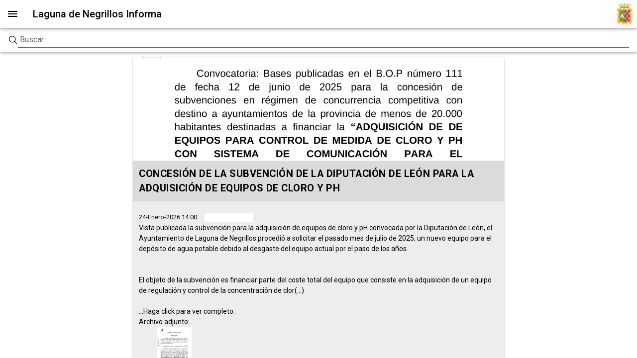

--- FILE ---
content_type: text/html; charset=UTF-8
request_url: https://www.bandomovil.com/lagunadenegrillos
body_size: 71996
content:
<!DOCTYPE html> 
<html>
  <head>
    <meta charset="utf-8">
    <meta name="viewport" content="width=device-width, initial-scale=1, maximum-scale=1, minimum-scale=1, user-scalable=no">
    <meta name="apple-mobile-web-app-capable" content="yes">
    <meta name="theme-color" content="#2196f3">
    <meta name="title" content="Laguna de Negrillos Informa - Servicio de comunicación vía web proporcionado por Bandomovil">
    <meta name="description" content="El Servicio Laguna de Negrillos Informa te mantendrá informado de todas las noticias, eventos y comunicados de interés."/>

    <meta property="og:site_name" content="Bandomovil Laguna de Negrillos Informa">
    <meta property="og:title" content="Laguna de Negrillos Informa - Servicio de comunicación vía web proporcionado por Bandomovil" />
    <meta property="og:image" itemprop="image" content="http://www.bandomovil.com/images/logo2.png">
    <meta property="og:type" content="website" />
    <title>Laguna de Negrillos Informa - Servicio de comunicación vía web proporcionado por Bandomovil</title>
    <link rel="stylesheet" href="/assets/css/framework7.material.min.css">
    <link rel="stylesheet" href="/assets/css/framework7.material.colors.min.css">
    <link rel="stylesheet" href="/assets/css/ionicons.min.css">
    <link rel="stylesheet" href="/assets/css/style2.css">
    
    <link rel="shortcut icon" href="../images/favicon.ico" type="images/x-icon">
    
    
  </head>
  <body>

  <style>
	  .comunicadobody > ul > li {
      color: #dbdbdb;
		width: 90%;
      
	}
  ::placeholder {
  color: #000000 !important;
  opacity: 1; /* Firefox */
}

.adjuntos{
        list-style: none;
        gap: 4px;
      }

  /* .page-content {
    padding-top:0px !important;
    margin-top: 104px;
  } */
		.view, .views {
			z-index:auto;
		}

    .numerador {
    text-decoration: none;
	cursor: pointer;
    color: #000000; 
    font-size: 9px;
    background-color: #ededed;
    border-radius: 5px;
    box-shadow: 0 0 3px rgba(0, 0, 0, 0.50);
    overflow: hidden;
    }
    .espacio {
        height: 20px;
    }

    .badge{
      background-color: #ffffff !important;
    }
	

    a.external {
      color: #000000;
      margin-bottom: 4px;
      background-color: #ededed;
    }

    .searchbar input[type=search]{
      background-image: none;
      border-bottom: 1px solid #000000;
    }
    
    .searchbar .searchbar-clear{
      right: -30px;
      background-image: none;
    }

    .panel-cover{
      background-color: #ededed;
    }
    .panel-profile{
      background-color: #ffffff;
      color: #dbdbdb ;
    }

    .panel-profile-name{
      color: #000000 !important;
    }
    .panel-profile-description{
      color: #000000 !important;
    }
    .panel-menu{
      color: #000000 !important;
    }

    .badge{
      background-color: #ffffff;
    }

    .post-category{
      background-color: #dbdbdb;
    }

    #myImg {
  border-radius: 5px;
  cursor: pointer;
  transition: 0.3s;
}

#myImg:hover {opacity: 0.7;}

/* The Modal (background) */
.modal {
  display: none; /* Hidden by default */
  position: fixed; /* Stay in place */
  z-index: 1; /* Sit on top */
  top: 0;
  width: 100%; /* Full width */
  height: 100%; /* Full height */
  overflow: auto; /* Enable scroll if needed */
  background-color: rgb(0,0,0); /* Fallback color */
  background-color: rgba(0,0,0,0.9); /* Black w/ opacity */
  opacity: 1;
  margin-left: -100px;
  left: 100px;
}

/* Modal Content (image) */
.modal-content {
  margin: auto;
  max-width: 80%;
  max-height: 80%;
  display: flex;
  align-items: center;
  justify-content: center;
}

/* Caption of Modal Image */
#caption {
  margin: auto;
  display: block;
  width: 80%;
  max-width: 700px;
  text-align: center;
  color: #ccc;
  padding: 10px 0;
  height: 150px;
}

/* Add Animation */
.modal-content, #caption {  
  -webkit-animation-name: zoom;
  -webkit-animation-duration: 0.6s;
  animation-name: zoom;
  animation-duration: 0.6s;
}

@-webkit-keyframes zoom {
  from {-webkit-transform:scale(0)} 
  to {-webkit-transform:scale(1)}
}

@keyframes zoom {
  from {transform:scale(0)} 
  to {transform:scale(1)}
}

/* The Close Button */

.close:hover,
.close:focus {
  color: #bbb;
  text-decoration: none;
  cursor: pointer;
}
.modalInterno{
  width: 100%;
  height: 100%;
  display: flex;
  align-items: center;
  justify-content: center;
}

/* 100% Image Width on Smaller Screens */
 @media only screen and (max-width: 700px){
  .modal {
    margin-left: -100px;
    left: 100px;
  }
  
} 
  </style>

    <!-- Status bar overlay for full screen mode (PhoneGap/Cordova) -->
    <div class="statusbar-overlay"></div>
    <div class="panel-overlay"></div>
    <div class="panel panel-left panel-cover">
      <div class="panel-content">
        <div class="panel-profile">
          <div class="panel-profile-avatar"><img alt="" src="https://www.bandomovil.com/img_web/logo/lagunadenegrillos.png" style="max-height: 50px;"></div>
          <div class="panel-profile-author">
            <div class="panel-profile-name">Servicio</div>
            <div class="panel-profile-description"><b>Laguna de Negrillos Informa</b></div>
          </div>
        </div>
        <div style="margin-left:17px; margin-right:17px;" class="list-block accordion-list panel-menu">
            <span><b><center>DESCARGA LA APP</center></b></span>
            <ul>
                <li >
                <center><a target="a_blank" href="https://play.google.com/store/apps/details?id=es.bandomovil.lagunadenegrillos.informa" class="external"><img style="vertical-align: middle; margin-right:10px" class="img-rounded image-responsive" height="50" src="https://www.bandomovil.com/images/logo_googleplay.png"></a></center>
                </li>
                
                <li style="margin-top:10px;">
                <center><a target="a_blank" href="https://itunes.apple.com/es/app/bandomovil/id1049832681?mt=8" class="external"><img style="vertical-align: middle; margin-right:10px" class="img-rounded image-responsive" height="60" src="https://www.bandomovil.com/images/logo_appstore.png"></a></center>
                </li>
            </ul>
            <br>
            <hr>

               
           <span><b><center>Vías de comunicación alternativas:</center></b></span>
               
            <ul>
                
              <li style="vertical-align: middle; margin-top:10px;"><a target="a_blank" href="https://www.bandoemail.com" class="external"><img style="vertical-align: middle; margin-right:10px" width="30" height="30" src="https://www.bandomovil.com/images/logo_email.png">Correo Electrónico</a></li>
               
                                                                                    
              
        </ul>
          
        </div>
        <div class="panel-line">
                       
        </div>
        <div class="panel-social-networks">


        </div>
      </div>
    </div>
    <div class="views">
      <div class="view view-main">
        <div class="pages navbar-fixed" style="padding-top: 104px;" >
          <div class="page">
            <form class="searchbar searchbar-init" data-search-list=".post-list" data-search-in=".post-details" style="background-color: #ffffff; color:#000000 ;">
                <div class="searchbar-input" style="display:flex; align-items: center;" >
                
                <svg xmlns="http://www.w3.org/2000/svg" fill="none" viewBox="0 0 24 24" stroke-width="1.5" stroke="currentColor" height="20px">
                <path stroke-linecap="round" stroke-linejoin="round" d="m21 21-5.197-5.197m0 0A7.5 7.5 0 1 0 5.196 5.196a7.5 7.5 0 0 0 10.607 10.607Z" />
                </svg>

                    <input type="search" placeholder="Buscar" style="color: #000000;padding: 0 4px !important;">
                    
                    <a href="#" class="searchbar-clear" style="color: #000000;display:flex; align-items: center;">

                    <svg xmlns="http://www.w3.org/2000/svg" fill="none" viewBox="0 0 24 24" stroke-width="1.5" stroke="currentColor" height="20px">
                    <path stroke-linecap="round" stroke-linejoin="round" d="M6 18 18 6M6 6l12 12" />
                    </svg>

                    </a>
                    
                    

                </div>
                <a href="#" class="searchbar-cancel">Cancel</a>
            </form>
            <div class="searchbar-overlay"></div>

            <!-- Navbar -->
            <div class="navbar" style="background-color: #ffffff; color: #000000;">
              <div class="navbar-inner">
                <div class="left">
                  <a href="#" class="link open-panel"><i class="icon ion-android-menu" style="color: #000000;" ></i></a>
                </div>
                <div class="center">Laguna de Negrillos Informa</div>
                <div class="right">
                  <img class="img-rounded image-responsive" src="https://www.bandomovil.com/img_web/logo/lagunadenegrillos.png" style="max-height: 50px;">
                </div>
              </div>
            </div>
            <!-- Scrollable page content -->
            <div class="page-content grey-background" style="background-color: #ffffff;">

              <ul class="post-list header-all cards">


                                    
                        <li >
                     
                      <a href="/lagunadenegrillos/1490186/0" class="external" >
                              <div class="post">
                                <div class="post-image">
                                <img src="https://www.bandomovil.com/userFiles/sa/saeAmIMG_1339.jpg">                                </div>
                                <div class="post-details" style="background-color: #dbdbdb;margin: 0; padding: 0;">
                                  <div class="post-category" style="padding: 0; margin: 0;"> <h3 style="color: #000000 ;margin:12px;">Concesión de la subvención de la Diputación de León para la adquisición de equipos de Cloro y pH</h3></div>
                                  <div style="background-color: #ededed;">
                                    <div class="espacio"></div>
                                       <div class="post-publication"> <p style="color: #000000;margin: 0 12px; font-size: small;">24-Enero-2026 14:00</p></div>
                                       <span class="badge" style="bac" >MEDIO AMBIENTE</span>
                                       <div class="comunicadobody"> <div style="margin: 0 12px;color: #000000; ">Vista publicada la subvención para la adquisición de equipos de cloro y pH convocada por la Diputación de León, el Ayuntamiento de Laguna de Negrillos procedió a solicitar el pasado mes de julio de 2025, un nuevo equipo para el depósito de agua potable debido al desgaste del equipo actual por el paso de los años.&nbsp;<br><br><br>El objeto de la subvención es financiar parte del coste total del equipo que consiste en la adquisición de un equipo de regulación y control de la concentración de clor(...)<br><br>...Haga click para ver completo.<br>Archivo adjunto:<br><ul class='adjuntos'><li style='width:90%; margin-bottom: 12px;'><a href='#' target='_blank'><img onclick='openModal(this)' src='https://www.bandomovil.com/userFiles/sa/saeAmIMG_1339.jpg' style='max-width:250px; max-height:100px;' align = 'absmiddle' class='adjuntoImg'></a></li></ul><br></div></div>
                                     </div>
                                </div>
                              </div>
                            </a>
                          </li>						
                    
                                        
                        <li >
                     
                      <a href="/lagunadenegrillos/1489452/0" class="external" >
                              <div class="post">
                                <div class="post-image">
                                <img src="https://www.bandomovil.com/userFiles/6x/6xDV6IMG_1296.jpg">                                </div>
                                <div class="post-details" style="background-color: #dbdbdb;margin: 0; padding: 0;">
                                  <div class="post-category" style="padding: 0; margin: 0;"> <h3 style="color: #000000 ;margin:12px;">Anuncio de la Comunidad de Regantes del Páramo Bajo de León y Zamora</h3></div>
                                  <div style="background-color: #ededed;">
                                    <div class="espacio"></div>
                                       <div class="post-publication"> <p style="color: #000000;margin: 0 12px; font-size: small;">23-Enero-2026 14:00</p></div>
                                       <span class="badge" style="bac" >MEDIO AMBIENTE</span>
                                       <div class="comunicadobody"> <div style="margin: 0 12px;color: #000000; ">Desde el día 19 de enero al 2 de febrero se expone al público el Padrón general de titularidades, tierras y votos en las oficinas de la C/ Las Eras, s/n, en Zotes del Páramo (León) de 09:00 a 14:00 horas.<br><br><br>Posteriormente se abre el Periodo Voluntario de Cobranza para el ejercicio 2026 desde el día 9 de febrero hasta el 9 de abril y que, en el caso del Municipio de Laguna de Negrillos debe hacerse en la oficina de Unicaja de la localidad.<br><br>Archivo adjunto:<br><ul class='adjuntos'><li style='width:90%; margin-bottom: 12px;'><a href='#' target='_blank'><img onclick='openModal(this)' src='https://www.bandomovil.com/userFiles/6x/6xDV6IMG_1296.jpg' style='max-width:250px; max-height:100px;' align = 'absmiddle' class='adjuntoImg'></a></li></ul><br></div></div>
                                     </div>
                                </div>
                              </div>
                            </a>
                          </li>						
                    
                                        
                        <li >
                     
                      <a href="/lagunadenegrillos/1489444/0" class="external" >
                              <div class="post">
                                <div class="post-image">
                                <img src="https://www.bandomovil.com/userFiles/DV/DV7hVIMG_1317.jpg">                                </div>
                                <div class="post-details" style="background-color: #dbdbdb;margin: 0; padding: 0;">
                                  <div class="post-category" style="padding: 0; margin: 0;"> <h3 style="color: #000000 ;margin:12px;">Censo Electoral</h3></div>
                                  <div style="background-color: #ededed;">
                                    <div class="espacio"></div>
                                       <div class="post-publication"> <p style="color: #000000;margin: 0 12px; font-size: small;">22-Enero-2026 20:00</p></div>
                                       <span class="badge" style="bac" >INFORMACIÓN GENERAL</span>
                                       <div class="comunicadobody"> <div style="margin: 0 12px;color: #000000; ">Anuncio sobre la Consulta del Censo Electoral para las Elecciones Autonómicas del próximo 15 de marzo de 2026.<br>Archivo adjunto:<br><ul class='adjuntos'><li style='width:90%; margin-bottom: 12px;'><a href='#' target='_blank'><img onclick='openModal(this)' src='https://www.bandomovil.com/userFiles/DV/DV7hVIMG_1317.jpg' style='max-width:250px; max-height:100px;' align = 'absmiddle' class='adjuntoImg'></a></li></ul><br></div></div>
                                     </div>
                                </div>
                              </div>
                            </a>
                          </li>						
                    
                                        
                        <li >
                     
                      <a href="/lagunadenegrillos/1489529/0" class="external" >
                              <div class="post">
                                <div class="post-image">
                                <img src="https://www.bandomovil.com/userFiles/2y/2yfEoIMG_1324.jpg">                                </div>
                                <div class="post-details" style="background-color: #dbdbdb;margin: 0; padding: 0;">
                                  <div class="post-category" style="padding: 0; margin: 0;"> <h3 style="color: #000000 ;margin:12px;">❄️ ALERTA POR NEVADAS EN CASTILLA Y LEÓN </h3></div>
                                  <div style="background-color: #ededed;">
                                    <div class="espacio"></div>
                                       <div class="post-publication"> <p style="color: #000000;margin: 0 12px; font-size: small;">22-Enero-2026 19:30</p></div>
                                       <span class="badge" style="bac" >MEDIO AMBIENTE</span>
                                       <div class="comunicadobody"> <div style="margin: 0 12px;color: #000000; ">❄️ ALERTA POR NEVADAS EN CASTILLA Y LEÓN ❄️<br><br>📅 Desde viernes 23 de enero y todo el fin de semana<br>🚨 Protección Civil declara ALERTA por riesgo de nevadas en todas las provincias.<br><br>🔹 Nieve desde 600–700 m, incluso en zonas de meseta<br>🔹 Acumulaciones de más de 20 cm en Sanabria y oeste de la Cordillera Cantábrica y Central<br>🔹 Viento fuerte del oeste (rachas &gt;70 km/h)<br>🔹 Descenso de temperaturas, heladas y ventiscas<br><br>⚠️ Se recomienda extremar precauciones y seguir las m(...)<br><br>...Haga click para ver completo.<br>Archivo adjunto:<br><ul class='adjuntos'><li style='width:90%; margin-bottom: 12px;'><a href='#' target='_blank'><img onclick='openModal(this)' src='https://www.bandomovil.com/userFiles/2y/2yfEoIMG_1324.jpg' style='max-width:250px; max-height:100px;' align = 'absmiddle' class='adjuntoImg'></a></li></ul><br></div></div>
                                     </div>
                                </div>
                              </div>
                            </a>
                          </li>						
                    
                                        
                        <li >
                     
                      <a href="/lagunadenegrillos/1482040/0" class="external" >
                              <div class="post">
                                <div class="post-image">
                                <img src="https://www.bandomovil.com/userFiles/UK/UKpAFBibliobs.png">                                </div>
                                <div class="post-details" style="background-color: #dbdbdb;margin: 0; padding: 0;">
                                  <div class="post-category" style="padding: 0; margin: 0;"> <h3 style="color: #000000 ;margin:12px;">Visita del bibliobús</h3></div>
                                  <div style="background-color: #ededed;">
                                    <div class="espacio"></div>
                                       <div class="post-publication"> <p style="color: #000000;margin: 0 12px; font-size: small;">19-Enero-2026 12:00</p></div>
                                       <span class="badge" style="bac" >CULTURA</span>
                                       <div class="comunicadobody"> <div style="margin: 0 12px;color: #000000; ">Mañana Martes nos visita el bibliobús. 📖📚<br>Archivo adjunto:<br><ul class='adjuntos'><li style='width:90%; margin-bottom: 12px;'><a href='#' target='_blank'><img onclick='openModal(this)' src='https://www.bandomovil.com/userFiles/UK/UKpAFBibliobs.png' style='max-width:250px; max-height:100px;' align = 'absmiddle' class='adjuntoImg'></a></li></ul><br></div></div>
                                     </div>
                                </div>
                              </div>
                            </a>
                          </li>						
                    
                                        
                        <li >
                     
                      <a href="/lagunadenegrillos/1481999/0" class="external" >
                              <div class="post">
                                <div class="post-image">
                                <img src="https://www.bandomovil.com/userFiles/8x/8xsr1AVISO.png">                                </div>
                                <div class="post-details" style="background-color: #dbdbdb;margin: 0; padding: 0;">
                                  <div class="post-category" style="padding: 0; margin: 0;"> <h3 style="color: #000000 ;margin:12px;">Aviso cacería</h3></div>
                                  <div style="background-color: #ededed;">
                                    <div class="espacio"></div>
                                       <div class="post-publication"> <p style="color: #000000;margin: 0 12px; font-size: small;">15-Enero-2026 20:00</p></div>
                                       <span class="badge" style="bac" >MEDIO AMBIENTE</span>
                                       <div class="comunicadobody"> <div style="margin: 0 12px;color: #000000; ">El Servicio Territorial de Medio Ambiente de León nos informa de la siguiente cacería colectiva de tipo Gancho que tendrá lugar en el coto de caza LE-10082 el día 17/01/2026 - mancha 5 o 4.<br><br>En los datos de la solicitud/declaración con el número de petición: 213126 consta como interesado y representante el C.D. DE CAZA LAGUNA DE NEGRILLOS.<br><span>Se ruega a los vecinos evitar en lo posible aproximarse a la zona de caza durante el desarrollo de la actividad, no franqueando en ningún momen(...)<br><br>...Haga click para ver completo.<br>Archivo adjunto:<br><ul class='adjuntos'><li style='width:90%; margin-bottom: 12px;'><a href='#' target='_blank'><img onclick='openModal(this)' src='https://www.bandomovil.com/userFiles/8x/8xsr1AVISO.png' style='max-width:250px; max-height:100px;' align = 'absmiddle' class='adjuntoImg'></a></li></ul><br></div></div>
                                     </div>
                                </div>
                              </div>
                            </a>
                          </li>						
                    
                                        
                        <li >
                     
                      <a href="/lagunadenegrillos/1485828/0" class="external" >
                              <div class="post">
                                <div class="post-image">
                                <img src="https://www.bandomovil.com/userFiles/IT/ITMZ6IMG_1163.jpg">                                </div>
                                <div class="post-details" style="background-color: #dbdbdb;margin: 0; padding: 0;">
                                  <div class="post-category" style="padding: 0; margin: 0;"> <h3 style="color: #000000 ;margin:12px;">Convocatoria de Pleno Extraordinario</h3></div>
                                  <div style="background-color: #ededed;">
                                    <div class="espacio"></div>
                                       <div class="post-publication"> <p style="color: #000000;margin: 0 12px; font-size: small;">15-Enero-2026 14:00</p></div>
                                       <span class="badge" style="bac" >PLENOS</span>
                                       <div class="comunicadobody"> <div style="margin: 0 12px;color: #000000; ">📑Convocatoria de Pleno Extraordinario |<br>Archivos adjuntos:<br><ul class='adjuntos'><li style='width:90%; margin-bottom: 12px;'><a href='#' target='_blank'><img onclick='openModal(this)' src='https://www.bandomovil.com/userFiles/IT/ITMZ6IMG_1163.jpg' style='max-width:250px; max-height:100px;' align = 'absmiddle' class='adjuntoImg'></a></li><li style='width:90%; margin-bottom: 12px;'><a href='#' target='_blank'><img onclick='openModal(this)' src='https://www.bandomovil.com/userFiles/HV/HV1WHIMG_1164.jpg' style='max-width:250px; max-height:100px;' align = 'absmiddle' class='adjuntoImg'></a></li></ul><br></div></div>
                                     </div>
                                </div>
                              </div>
                            </a>
                          </li>						
                    
                                        
                        <li >
                     
                      <a href="/lagunadenegrillos/1484601/0" class="external" >
                              <div class="post">
                                <div class="post-image">
                                <img src="https://www.bandomovil.com/userFiles/UY/UYCiv22d432c9-0bb0-4f80-862e-4d30919c3975.jpg">                                </div>
                                <div class="post-details" style="background-color: #dbdbdb;margin: 0; padding: 0;">
                                  <div class="post-category" style="padding: 0; margin: 0;"> <h3 style="color: #000000 ;margin:12px;">San Antonio Abad</h3></div>
                                  <div style="background-color: #ededed;">
                                    <div class="espacio"></div>
                                       <div class="post-publication"> <p style="color: #000000;margin: 0 12px; font-size: small;">14-Enero-2026 14:00</p></div>
                                       <span class="badge" style="bac" >FIESTAS</span>
                                       <div class="comunicadobody"> <div style="margin: 0 12px;color: #000000; ">Programación Festividad de San Antonio Abad para este fin de semana en Laguna de Negrillos.<br>Archivo adjunto:<br><ul class='adjuntos'><li style='width:90%; margin-bottom: 12px;'><a href='#' target='_blank'><img onclick='openModal(this)' src='https://www.bandomovil.com/userFiles/UY/UYCiv22d432c9-0bb0-4f80-862e-4d30919c3975.jpg' style='max-width:250px; max-height:100px;' align = 'absmiddle' class='adjuntoImg'></a></li></ul><br></div></div>
                                     </div>
                                </div>
                              </div>
                            </a>
                          </li>						
                    
                                        
                        <li >
                     
                      <a href="/lagunadenegrillos/1484710/0" class="external" >
                              <div class="post">
                                <div class="post-image">
                                <img src="https://www.bandomovil.com/userFiles/rB/rBmric4d42dbf-2de6-433f-ba35-ef5e43b10759.jpg">                                </div>
                                <div class="post-details" style="background-color: #dbdbdb;margin: 0; padding: 0;">
                                  <div class="post-category" style="padding: 0; margin: 0;"> <h3 style="color: #000000 ;margin:12px;">Subvención retirada amianto en centros de trabajo</h3></div>
                                  <div style="background-color: #ededed;">
                                    <div class="espacio"></div>
                                       <div class="post-publication"> <p style="color: #000000;margin: 0 12px; font-size: small;">14-Enero-2026 12:00</p></div>
                                       <span class="badge" style="bac" >SANIDAD</span>
                                       <div class="comunicadobody"> <div style="margin: 0 12px;color: #000000; ">Convocadas las ayudas para la sustitución de cubiertas de amianto 2026 y poder los tejados de uralita de los centros de trabajo<br><br><a href="https://agroinformacion.com/convocadas-las-ayudas-para-la-sustitucion-de-cubiertas-de-amianto-2026-y-poder-los-tejados-de-uralita-de-las-explotaciones/">https://agroinformacion.com/convocadas-las-ayudas-para-la-sustitucion-de-cubiertas-de-amianto-2026-y...</a><br><br>Archivo adjunto:<br><ul class='adjuntos'><li style='width:90%; margin-bottom: 12px;'><a href='#' target='_blank'><img onclick='openModal(this)' src='https://www.bandomovil.com/userFiles/rB/rBmric4d42dbf-2de6-433f-ba35-ef5e43b10759.jpg' style='max-width:250px; max-height:100px;' align = 'absmiddle' class='adjuntoImg'></a></li></ul><br></div></div>
                                     </div>
                                </div>
                              </div>
                            </a>
                          </li>						
                    
                                        
                        <li >
                     
                      <a href="/lagunadenegrillos/1484520/0" class="external" >
                              <div class="post">
                                <div class="post-image">
                                <img src="https://www.bandomovil.com/userFiles/Wt/Wt3zfSitienesmsde60aosyestsempadronadoenestemunicipioteayudamosarealizareltrmitedesolicituddelatarjetadesdeelAyuntamiento..png">                                </div>
                                <div class="post-details" style="background-color: #dbdbdb;margin: 0; padding: 0;">
                                  <div class="post-category" style="padding: 0; margin: 0;"> <h3 style="color: #000000 ;margin:12px;">Cobro de la lotería del Niño de la Asociación de Mujeres “El Castillo”.</h3></div>
                                  <div style="background-color: #ededed;">
                                    <div class="espacio"></div>
                                       <div class="post-publication"> <p style="color: #000000;margin: 0 12px; font-size: small;">13-Enero-2026 17:00</p></div>
                                       <span class="badge" style="bac" >INFORMACIÓN GENERAL</span>
                                       <div class="comunicadobody"> <div style="margin: 0 12px;color: #000000; ">Las personas poseedoras de la lotería del Sorteo del Niño de la Asociación de Mujeres "El Castillo", pueden cobrar el premio el sábado 17 de enero de 17:00 a 19:00 horas en la oficina situada junto a la guardería. También se podrá cobrar en la sucursal local de BBVA.<br><br><br>Archivo adjunto:<br><ul class='adjuntos'><li style='width:90%; margin-bottom: 12px;'><a href='#' target='_blank'><img onclick='openModal(this)' src='https://www.bandomovil.com/userFiles/Wt/Wt3zfSitienesmsde60aosyestsempadronadoenestemunicipioteayudamosarealizareltrmitedesolicituddelatarjetadesdeelAyuntamiento..png' style='max-width:250px; max-height:100px;' align = 'absmiddle' class='adjuntoImg'></a></li></ul><br></div></div>
                                     </div>
                                </div>
                              </div>
                            </a>
                          </li>						
                    
                                        
                        <li >
                     
                      <a href="/lagunadenegrillos/1483229/0" class="external" >
                              <div class="post">
                                <div class="post-image">
                                <img src="https://www.bandomovil.com/userFiles/Z1/Z1jiUUntitleddesign.png">                                </div>
                                <div class="post-details" style="background-color: #dbdbdb;margin: 0; padding: 0;">
                                  <div class="post-category" style="padding: 0; margin: 0;"> <h3 style="color: #000000 ;margin:12px;">📢 Club de los 60 | Convocatoria 2026</h3></div>
                                  <div style="background-color: #ededed;">
                                    <div class="espacio"></div>
                                       <div class="post-publication"> <p style="color: #000000;margin: 0 12px; font-size: small;">12-Enero-2026 14:00</p></div>
                                       <span class="badge" style="bac" >TURISMO</span>
                                       <div class="comunicadobody"> <div style="margin: 0 12px;color: #000000; ">📢 Club de los 60 | Convocatoria 2026<br>La Junta de Castilla y León ha abierto el plazo para participar en el programa de viajes del Club de los 60 2026 🧳✨, dirigido a personas mayores de 60 años residentes en la Comunidad.<br><br>📅 Plazo de presentación de solicitudes:<br><br>➡️ Desde el 7 de enero hasta el 21 de enero de 2026 (inclusive).<br><br>👉 Puedes presentar tu solicitud online, por teléfono o presencialmente en las Gerencias Territoriales de Servicios Sociales.<br><br>🔗 Toda la informac(...)<br><br>...Haga click para ver completo.<br>Archivo adjunto:<br><ul class='adjuntos'><li style='width:90%; margin-bottom: 12px;'><a href='#' target='_blank'><img onclick='openModal(this)' src='https://www.bandomovil.com/userFiles/Z1/Z1jiUUntitleddesign.png' style='max-width:250px; max-height:100px;' align = 'absmiddle' class='adjuntoImg'></a></li></ul><br></div></div>
                                     </div>
                                </div>
                              </div>
                            </a>
                          </li>						
                    
                                        
                        <li >
                     
                      <a href="/lagunadenegrillos/1482445/0" class="external" >
                              <div class="post">
                                <div class="post-image">
                                <img src="https://www.bandomovil.com/userFiles/nH/nHl8VIMG_1087.jpg">                                </div>
                                <div class="post-details" style="background-color: #dbdbdb;margin: 0; padding: 0;">
                                  <div class="post-category" style="padding: 0; margin: 0;"> <h3 style="color: #000000 ;margin:12px;">Comunicación de fincas propiedad del Estado</h3></div>
                                  <div style="background-color: #ededed;">
                                    <div class="espacio"></div>
                                       <div class="post-publication"> <p style="color: #000000;margin: 0 12px; font-size: small;">09-Enero-2026 14:00</p></div>
                                       <span class="badge" style="bac" >PATRIMONIO</span>
                                       <div class="comunicadobody"> <div style="margin: 0 12px;color: #000000; ">El Servicio de Agricultura y Ganadería de la Junta de Castilla y León ha adjudicado al Estado las siguientes fincas procedentes de desconocidos de la Concentración Parcelaria de Páramo Bajo-Demarcación Nº1 (León) en el municipio de Laguna de Negrillos.<br><br><br>Si alguna persona estuviera interesada en la adquisición de alguna de las fincas relacionadas, deberá solicitarlo en la Sección de Patrimonio de la Delegación de Economía y Hacienda de León situada en Avda. Ordoño II, 29 de León o en el(...)<br><br>...Haga click para ver completo.<br>Archivos adjuntos:<br><ul class='adjuntos'><li style='width:90%; margin-bottom: 12px;'><a href='#' target='_blank'><img onclick='openModal(this)' src='https://www.bandomovil.com/userFiles/nH/nHl8VIMG_1087.jpg' style='max-width:250px; max-height:100px;' align = 'absmiddle' class='adjuntoImg'></a></li><li style='width:90%; margin-bottom: 12px;'><a href='#' target='_blank'><img onclick='openModal(this)' src='https://www.bandomovil.com/userFiles/HQ/HQClMIMG_1088.jpg' style='max-width:250px; max-height:100px;' align = 'absmiddle' class='adjuntoImg'></a></li></ul><br></div></div>
                                     </div>
                                </div>
                              </div>
                            </a>
                          </li>						
                    
                                        
                        <li >
                     
                      <a href="/lagunadenegrillos/1481286/0" class="external" >
                              <div class="post">
                                <div class="post-image">
                                <img src="https://www.bandomovil.com/userFiles/7r/7rK32IMG_1054.jpg">                                </div>
                                <div class="post-details" style="background-color: #dbdbdb;margin: 0; padding: 0;">
                                  <div class="post-category" style="padding: 0; margin: 0;"> <h3 style="color: #000000 ;margin:12px;">Un Lagunés en el Dakar </h3></div>
                                  <div style="background-color: #ededed;">
                                    <div class="espacio"></div>
                                       <div class="post-publication"> <p style="color: #000000;margin: 0 12px; font-size: small;">07-Enero-2026 20:00</p></div>
                                       <span class="badge" style="bac" >DEPORTES</span>
                                       <div class="comunicadobody"> <div style="margin: 0 12px;color: #000000; ">Junto al aventurero Jesús calleja otro Leonés, en este caso el paramés Raúl Arteaga, también busca en Arabia Saudí desde el pasado 3 de enero sacar adelante un reto de alta exigencia que a lo largo de estos días y hasta que finalice la prueba se cobra un buen número de abandonos por su dureza.<br><br><br>Además, en el caso de Raúl con el añadido de que en el equipo TH Trucks Team su presencia en la categoría de camiones también tiene otro fin, en este caso el de convertirse en la asistencia mecá(...)<br><br>...Haga click para ver completo.<br>Archivo adjunto:<br><ul class='adjuntos'><li style='width:90%; margin-bottom: 12px;'><a href='#' target='_blank'><img onclick='openModal(this)' src='https://www.bandomovil.com/userFiles/7r/7rK32IMG_1054.jpg' style='max-width:250px; max-height:100px;' align = 'absmiddle' class='adjuntoImg'></a></li></ul><br></div></div>
                                     </div>
                                </div>
                              </div>
                            </a>
                          </li>						
                    
                                        
                        <li >
                     
                      <a href="/lagunadenegrillos/1481156/0" class="external" >
                              <div class="post">
                                <div class="post-image">
                                <img src="https://www.bandomovil.com/userFiles/aL/aLb93IMG_0997.jpg">                                </div>
                                <div class="post-details" style="background-color: #dbdbdb;margin: 0; padding: 0;">
                                  <div class="post-category" style="padding: 0; margin: 0;"> <h3 style="color: #000000 ;margin:12px;">Fin de otra mágica Navidad</h3></div>
                                  <div style="background-color: #ededed;">
                                    <div class="espacio"></div>
                                       <div class="post-publication"> <p style="color: #000000;margin: 0 12px; font-size: small;">06-Enero-2026 19:30</p></div>
                                       <span class="badge" style="bac" >FIESTAS</span>
                                       <div class="comunicadobody"> <div style="margin: 0 12px;color: #000000; ">Os dejamos unas fotos de algunas de las actividades que ha habido a lo largo de estos 15 días.<br><br>Desde el Ayuntamiento reiteramos las gracias a todos los agentes sociales implicados en el programa de actividades, a los padres y madres de los niños y niñas, a Toño Tirados, al AMPA y otros padres y madres, a los Reyes Magos por volver a visitarnos, al conductor de la cabalgata, los técnicos de sonido y las personas que colaboraron con la recogida y reparto de regalos.<br><br>Archivos adjuntos:<br><ul class='adjuntos'><li style='width:90%; margin-bottom: 12px;'><a href='#' target='_blank'><img onclick='openModal(this)' src='https://www.bandomovil.com/userFiles/aL/aLb93IMG_0997.jpg' style='max-width:250px; max-height:100px;' align = 'absmiddle' class='adjuntoImg'></a></li><li style='width:90%; margin-bottom: 12px;'><a href='#' target='_blank'><img onclick='openModal(this)' src='https://www.bandomovil.com/userFiles/TE/TEQb4IMG_0706.jpg' style='max-width:250px; max-height:100px;' align = 'absmiddle' class='adjuntoImg'></a></li><li style='width:90%; margin-bottom: 12px;'><a href='#' target='_blank'><img onclick='openModal(this)' src='https://www.bandomovil.com/userFiles/m8/m8h5yIMG_0980.jpg' style='max-width:250px; max-height:100px;' align = 'absmiddle' class='adjuntoImg'></a></li><li style='width:90%; margin-bottom: 12px;'><a href='#' target='_blank'><img onclick='openModal(this)' src='https://www.bandomovil.com/userFiles/aJ/aJuJKIMG_1006.jpg' style='max-width:250px; max-height:100px;' align = 'absmiddle' class='adjuntoImg'></a></li><li style='width:90%; margin-bottom: 12px;'><a href='#' target='_blank'><img onclick='openModal(this)' src='https://www.bandomovil.com/userFiles/rs/rsl8JIMG_1002.jpg' style='max-width:250px; max-height:100px;' align = 'absmiddle' class='adjuntoImg'></a></li><li style='width:90%; margin-bottom: 12px;'><a href='#' target='_blank'><img onclick='openModal(this)' src='https://www.bandomovil.com/userFiles/fl/flMMvIMG_1013.jpg' style='max-width:250px; max-height:100px;' align = 'absmiddle' class='adjuntoImg'></a></li><li style='width:90%; margin-bottom: 12px;'><a href='#' target='_blank'><img onclick='openModal(this)' src='https://www.bandomovil.com/userFiles/wN/wNPD3IMG_1019.jpg' style='max-width:250px; max-height:100px;' align = 'absmiddle' class='adjuntoImg'></a></li><li style='width:90%; margin-bottom: 12px;'><a href='#' target='_blank'><img onclick='openModal(this)' src='https://www.bandomovil.com/userFiles/qA/qAqbMIMG_1022.jpg' style='max-width:250px; max-height:100px;' align = 'absmiddle' class='adjuntoImg'></a></li><li style='width:90%; margin-bottom: 12px;'><a href='#' target='_blank'><img onclick='openModal(this)' src='https://www.bandomovil.com/userFiles/qF/qFDcSIMG_1022.jpg' style='max-width:250px; max-height:100px;' align = 'absmiddle' class='adjuntoImg'></a></li><li style='width:90%; margin-bottom: 12px;'><a href='#' target='_blank'><img onclick='openModal(this)' src='https://www.bandomovil.com/userFiles/T9/T9IqMIMG_1029.jpg' style='max-width:250px; max-height:100px;' align = 'absmiddle' class='adjuntoImg'></a></li><li style='width:90%; margin-bottom: 12px;'><a href='#' target='_blank'><img onclick='openModal(this)' src='https://www.bandomovil.com/userFiles/Nh/NhEM7dd8be027-a7fe-4ca7-acdb-cd991fcfd60b.jpg' style='max-width:250px; max-height:100px;' align = 'absmiddle' class='adjuntoImg'></a></li><li style='width:90%; margin-bottom: 12px;'><a href='#' target='_blank'><img onclick='openModal(this)' src='https://www.bandomovil.com/userFiles/g9/g93BeIMG_1046.jpg' style='max-width:250px; max-height:100px;' align = 'absmiddle' class='adjuntoImg'></a></li><li style='width:90%; margin-bottom: 12px;'><a href='#' target='_blank'><img onclick='openModal(this)' src='https://www.bandomovil.com/userFiles/jb/jbffgIMG_1050.jpg' style='max-width:250px; max-height:100px;' align = 'absmiddle' class='adjuntoImg'></a></li></ul><br></div></div>
                                     </div>
                                </div>
                              </div>
                            </a>
                          </li>						
                    
                                        
                        <li >
                     
                      <a href="/lagunadenegrillos/1479430/0" class="external" >
                              <div class="post">
                                <div class="post-image">
                                <img src="https://www.bandomovil.com/userFiles/XQ/XQboaIMG_0918.jpg">                                </div>
                                <div class="post-details" style="background-color: #dbdbdb;margin: 0; padding: 0;">
                                  <div class="post-category" style="padding: 0; margin: 0;"> <h3 style="color: #000000 ;margin:12px;">Cabalgata de Reyes Magos</h3></div>
                                  <div style="background-color: #ededed;">
                                    <div class="espacio"></div>
                                       <div class="post-publication"> <p style="color: #000000;margin: 0 12px; font-size: small;">02-Enero-2026 19:00</p></div>
                                       <span class="badge" style="bac" >JUVENTUD</span>
                                       <div class="comunicadobody"> <div style="margin: 0 12px;color: #000000; ">El lunes 5 de enero tendrá lugar la cabalgata de sus Majestades los RR. MM. de Oriente. La cabalgata previsiblemente, partirá a partir de las 18:00 h. con las ofrendas al Niño Jesús de la Plaza de San Juan Bautista después de hacer una visita a los usuarios de la Residencia y finalizará, como de costumbre, con el reparto de regalos en la Casa de Cultura.<br><br><br>¡Os invitamos a todos a vivir una tarde &nbsp;mágica!&nbsp;<br><br>Archivo adjunto:<br><ul class='adjuntos'><li style='width:90%; margin-bottom: 12px;'><a href='#' target='_blank'><img onclick='openModal(this)' src='https://www.bandomovil.com/userFiles/XQ/XQboaIMG_0918.jpg' style='max-width:250px; max-height:100px;' align = 'absmiddle' class='adjuntoImg'></a></li></ul><br></div></div>
                                     </div>
                                </div>
                              </div>
                            </a>
                          </li>						
                    
                                        
                        <li >
                     
                      <a href="/lagunadenegrillos/1477324/0" class="external" >
                              <div class="post">
                                <div class="post-image">
                                <img src="https://www.bandomovil.com/userFiles/SS/SSji7FlyerTallerdemanualidadesNavideasInfantilVerde.png">                                </div>
                                <div class="post-details" style="background-color: #dbdbdb;margin: 0; padding: 0;">
                                  <div class="post-category" style="padding: 0; margin: 0;"> <h3 style="color: #000000 ;margin:12px;">Información para el taller infantil de manualidades </h3></div>
                                  <div style="background-color: #ededed;">
                                    <div class="espacio"></div>
                                       <div class="post-publication"> <p style="color: #000000;margin: 0 12px; font-size: small;">29-Diciembre-2025 16:00</p></div>
                                       <span class="badge" style="bac" >JUVENTUD</span>
                                       <div class="comunicadobody"> <div style="margin: 0 12px;color: #000000; ">Información para el taller infantil de manualidades de mañana&nbsp;<br>Archivo adjunto:<br><ul class='adjuntos'><li style='width:90%; margin-bottom: 12px;'><a href='#' target='_blank'><img onclick='openModal(this)' src='https://www.bandomovil.com/userFiles/SS/SSji7FlyerTallerdemanualidadesNavideasInfantilVerde.png' style='max-width:250px; max-height:100px;' align = 'absmiddle' class='adjuntoImg'></a></li></ul><br></div></div>
                                     </div>
                                </div>
                              </div>
                            </a>
                          </li>						
                    
                                        
                        <li >
                     
                      <a href="/lagunadenegrillos/1474786/0" class="external" >
                              <div class="post">
                                <div class="post-image">
                                <img src="https://www.bandomovil.com/userFiles/nu/nuxX7IMG_0646.jpg">                                </div>
                                <div class="post-details" style="background-color: #dbdbdb;margin: 0; padding: 0;">
                                  <div class="post-category" style="padding: 0; margin: 0;"> <h3 style="color: #000000 ;margin:12px;">II encuentro de madreñas </h3></div>
                                  <div style="background-color: #ededed;">
                                    <div class="espacio"></div>
                                       <div class="post-publication"> <p style="color: #000000;margin: 0 12px; font-size: small;">27-Diciembre-2025 14:00</p></div>
                                       <span class="badge" style="bac" >DEPORTES</span>
                                       <div class="comunicadobody"> <div style="margin: 0 12px;color: #000000; ">II ENCUENTRO DE MADREÑAS/GALOCHAS<br><br>Mañana domingo 28 a las 17:15 h. en el Barrio San Antón.<br><br>Andarina de alrededor de 1km con madreñas.<br><br>Archivo adjunto:<br><ul class='adjuntos'><li style='width:90%; margin-bottom: 12px;'><a href='#' target='_blank'><img onclick='openModal(this)' src='https://www.bandomovil.com/userFiles/nu/nuxX7IMG_0646.jpg' style='max-width:250px; max-height:100px;' align = 'absmiddle' class='adjuntoImg'></a></li></ul><br></div></div>
                                     </div>
                                </div>
                              </div>
                            </a>
                          </li>						
                    
                                        
                        <li >
                     
                      <a href="/lagunadenegrillos/1476196/0" class="external" >
                              <div class="post">
                                <div class="post-image">
                                <img src="https://www.bandomovil.com/userFiles/cI/cIjtiIMG_0761.jpg">                                </div>
                                <div class="post-details" style="background-color: #dbdbdb;margin: 0; padding: 0;">
                                  <div class="post-category" style="padding: 0; margin: 0;"> <h3 style="color: #000000 ;margin:12px;">Resultados San Silvestre 2025</h3></div>
                                  <div style="background-color: #ededed;">
                                    <div class="espacio"></div>
                                       <div class="post-publication"> <p style="color: #000000;margin: 0 12px; font-size: small;">27-Diciembre-2025 12:00</p></div>
                                       <span class="badge" style="bac" >DEPORTES</span>
                                       <div class="comunicadobody"> <div style="margin: 0 12px;color: #000000; ">Infantil:<br><br><br>1°- NICOLAS FERNÁNDEZ SARMIENTO<br>2ª- ENMA UGIDOS CABAÑEROS<br>3°- SAUL ÁMEZ FERNÁNDEZ<br><br>Cadete:<br><br>1ª- NAHLA ALMOHAMED GUTIÉRREZ&nbsp;<br>2ª- NEREA FERNÁNDEZ SARMIENTO<br>3ª- EVA GONZÁLEZ CAVERO<br><br>Senior:<br><br>1°- ÓSCAR CAÑIBANO GARCÍA<br>2°- ROBERTO JIMÉNEZ GUTIÉRREZ<br>3°- GUILLERMO BLANCO HERMOSA<br><br>1ª- SUSANA SARMIENTO HONRADO <br>2ª- SONIA GUTIÉRREZ DEL EGIDO <br>3ª- RAQUEL MARTÍNEZ CORRAL<br><br>PREMIO AL LOCAL- ROBERTO JIMÉNEZ GUTIÉRREZ<br><br>PR(...)<br><br>...Haga click para ver completo.<br>Archivos adjuntos:<br><ul class='adjuntos'><li style='width:90%; margin-bottom: 12px;'><a href='#' target='_blank'><img onclick='openModal(this)' src='https://www.bandomovil.com/userFiles/cI/cIjtiIMG_0761.jpg' style='max-width:250px; max-height:100px;' align = 'absmiddle' class='adjuntoImg'></a></li><li style='width:90%; margin-bottom: 12px;'><a href='#' target='_blank'><img onclick='openModal(this)' src='https://www.bandomovil.com/userFiles/ph/phpYZIMG_0734.jpg' style='max-width:250px; max-height:100px;' align = 'absmiddle' class='adjuntoImg'></a></li><li style='width:90%; margin-bottom: 12px;'><a href='#' target='_blank'><img onclick='openModal(this)' src='https://www.bandomovil.com/userFiles/iw/iwayuIMG_0741.jpg' style='max-width:250px; max-height:100px;' align = 'absmiddle' class='adjuntoImg'></a></li><li style='width:90%; margin-bottom: 12px;'><a href='#' target='_blank'><img onclick='openModal(this)' src='https://www.bandomovil.com/userFiles/LV/LVFWPIMG_0767.jpg' style='max-width:250px; max-height:100px;' align = 'absmiddle' class='adjuntoImg'></a></li><li style='width:90%; margin-bottom: 12px;'><a href='#' target='_blank'><img onclick='openModal(this)' src='https://www.bandomovil.com/userFiles/go/goi8VIMG_0772.jpg' style='max-width:250px; max-height:100px;' align = 'absmiddle' class='adjuntoImg'></a></li><li style='width:90%; margin-bottom: 12px;'><a href='#' target='_blank'><img onclick='openModal(this)' src='https://www.bandomovil.com/userFiles/Pi/Pii85IMG_0774.jpg' style='max-width:250px; max-height:100px;' align = 'absmiddle' class='adjuntoImg'></a></li><li style='width:90%; margin-bottom: 12px;'><a href='#' target='_blank'><img onclick='openModal(this)' src='https://www.bandomovil.com/userFiles/92/920mhIMG_0775.jpg' style='max-width:250px; max-height:100px;' align = 'absmiddle' class='adjuntoImg'></a></li><li style='width:90%; margin-bottom: 12px;'><a href='#' target='_blank'><img onclick='openModal(this)' src='https://www.bandomovil.com/userFiles/kG/kGVqHIMG_0776.jpg' style='max-width:250px; max-height:100px;' align = 'absmiddle' class='adjuntoImg'></a></li><li style='width:90%; margin-bottom: 12px;'><a href='#' target='_blank'><img onclick='openModal(this)' src='https://www.bandomovil.com/userFiles/AW/AWX9XIMG_0777.jpg' style='max-width:250px; max-height:100px;' align = 'absmiddle' class='adjuntoImg'></a></li><li style='width:90%; margin-bottom: 12px;'><a href='#' target='_blank'><img onclick='openModal(this)' src='https://www.bandomovil.com/userFiles/YZ/YZcUNIMG_0768.jpg' style='max-width:250px; max-height:100px;' align = 'absmiddle' class='adjuntoImg'></a></li></ul><br></div></div>
                                     </div>
                                </div>
                              </div>
                            </a>
                          </li>						
                    
                                        
                        <li >
                     
                      <a href="/lagunadenegrillos/1473847/0" class="external" >
                              <div class="post">
                                <div class="post-image">
                                <img src="https://www.bandomovil.com/userFiles/Yp/YpJC8IMG_0310.jpg">                                </div>
                                <div class="post-details" style="background-color: #dbdbdb;margin: 0; padding: 0;">
                                  <div class="post-category" style="padding: 0; margin: 0;"> <h3 style="color: #000000 ;margin:12px;">Vive la magia en Laguna de Negrillos</h3></div>
                                  <div style="background-color: #ededed;">
                                    <div class="espacio"></div>
                                       <div class="post-publication"> <p style="color: #000000;margin: 0 12px; font-size: small;">26-Diciembre-2025 14:00</p></div>
                                       <span class="badge" style="bac" >CULTURA</span>
                                       <div class="comunicadobody"> <div style="margin: 0 12px;color: #000000; ">Actuaciones locales del Festival Internacional “Vive la Magia”.<br><br>Gele Rodrigo<br>📍Casa de Cultura.<br>🗓️ Domingo 28 de diciembre 2025.<br>⏰ 20:00 h.<br><br>Óscar Escalante<br>📍Casa de Cultura.<br>🗓️ Domingo 4 de enero 2026.<br>⏰ 20:00 h.<br><br>Entrada gratuita hasta completar aforo.<br><br>Archivos adjuntos:<br><ul class='adjuntos'><li style='width:90%; margin-bottom: 12px;'><a href='#' target='_blank'><img onclick='openModal(this)' src='https://www.bandomovil.com/userFiles/Yp/YpJC8IMG_0310.jpg' style='max-width:250px; max-height:100px;' align = 'absmiddle' class='adjuntoImg'></a></li><li style='width:90%; margin-bottom: 12px;'><a href='#' target='_blank'><img onclick='openModal(this)' src='https://www.bandomovil.com/userFiles/cT/cTBWNIMG_0519.jpg' style='max-width:250px; max-height:100px;' align = 'absmiddle' class='adjuntoImg'></a></li></ul><br></div></div>
                                     </div>
                                </div>
                              </div>
                            </a>
                          </li>						
                    
                                        
                        <li >
                     
                      <a href="/lagunadenegrillos/1474632/0" class="external" >
                              <div class="post">
                                <div class="post-image">
                                <img src="https://www.bandomovil.com/userFiles/Go/GoymL9f7ae7d4-9bea-4a16-94e7-0d5cfd64acef.jpg">                                </div>
                                <div class="post-details" style="background-color: #dbdbdb;margin: 0; padding: 0;">
                                  <div class="post-category" style="padding: 0; margin: 0;"> <h3 style="color: #000000 ;margin:12px;">Hoy, en Laguna de Negrillos te cuenta…" 📖</h3></div>
                                  <div style="background-color: #ededed;">
                                    <div class="espacio"></div>
                                       <div class="post-publication"> <p style="color: #000000;margin: 0 12px; font-size: small;">24-Diciembre-2025 14:00</p></div>
                                       <span class="badge" style="bac" >TURISMO</span>
                                       <div class="comunicadobody"> <div style="margin: 0 12px;color: #000000; ">🎄✨ Hoy, desde Laguna de Negrillos te cuenta os deseamos… ✨🎄<br><br>Que estas Navidades vengan llenas de reencuentros, sobremesas que se alargan más de lo previsto, risas compartidas y paseos por el pueblo con bufanda, luces y buena compañía.<br><br>Que no falten las tradiciones, los pequeños detalles que nos hacen sentir en casa y ese ambiente especial que hace que nuestro pueblo luzca todavía más bonito en estas fechas.<br><br>Gracias a vecinos y visitantes por seguir descubriéndolo, cuidándolo(...)<br><br>...Haga click para ver completo.<br>Archivo adjunto:<br><ul class='adjuntos'><li style='width:90%; margin-bottom: 12px;'><a href='#' target='_blank'><img onclick='openModal(this)' src='https://www.bandomovil.com/userFiles/Go/GoymL9f7ae7d4-9bea-4a16-94e7-0d5cfd64acef.jpg' style='max-width:250px; max-height:100px;' align = 'absmiddle' class='adjuntoImg'></a></li></ul><br></div></div>
                                     </div>
                                </div>
                              </div>
                            </a>
                          </li>						
                    
                                        
                        <li >
                     
                      <a href="/lagunadenegrillos/1474641/0" class="external" >
                              <div class="post">
                                <div class="post-image">
                                <img src="https://www.bandomovil.com/userFiles/Uc/UcJhD633c0ee2-daca-4537-8470-67e3260ce67c.jpg">                                </div>
                                <div class="post-details" style="background-color: #dbdbdb;margin: 0; padding: 0;">
                                  <div class="post-category" style="padding: 0; margin: 0;"> <h3 style="color: #000000 ;margin:12px;">La Pastorada vuelve con mucha fuerza</h3></div>
                                  <div style="background-color: #ededed;">
                                    <div class="espacio"></div>
                                       <div class="post-publication"> <p style="color: #000000;margin: 0 12px; font-size: small;">23-Diciembre-2025 20:00</p></div>
                                       <span class="badge" style="bac" >CULTURA</span>
                                       <div class="comunicadobody"> <div style="margin: 0 12px;color: #000000; ">La Pastorada de Laguna de Negrillos vuelve a representarse después de unos cuantos años. Será mañana miércoles 24 de diciembre a las 19:00h al finalizar la misa del Gallo en la Iglesia de Ntra. Sra. del Arrabal.&nbsp;<br>El libro presentado este sábado en la Casa de Cultura ya está a la venta en la gasolinera de la localidad o contactando con los teléfonos reflejados.&nbsp;<br><br>Enhorabuena a todos los 11 participantes por el trabajo de recuperación y representación de una tradición tan arraig(...)<br><br>...Haga click para ver completo.<br>Archivo adjunto:<br><ul class='adjuntos'><li style='width:90%; margin-bottom: 12px;'><a href='#' target='_blank'><img onclick='openModal(this)' src='https://www.bandomovil.com/userFiles/Uc/UcJhD633c0ee2-daca-4537-8470-67e3260ce67c.jpg' style='max-width:250px; max-height:100px;' align = 'absmiddle' class='adjuntoImg'></a></li></ul><br></div></div>
                                     </div>
                                </div>
                              </div>
                            </a>
                          </li>						
                    
                                        
                        <li >
                     
                      <a href="/lagunadenegrillos/1474638/0" class="external" >
                              <div class="post">
                                <div class="post-image">
                                <img src="https://www.bandomovil.com/userFiles/Qm/Qmf4g0d6d7ed9-f6c7-4842-bf76-834e6bc255a0.jpg">                                </div>
                                <div class="post-details" style="background-color: #dbdbdb;margin: 0; padding: 0;">
                                  <div class="post-category" style="padding: 0; margin: 0;"> <h3 style="color: #000000 ;margin:12px;">Villancicos populares en la Residencia</h3></div>
                                  <div style="background-color: #ededed;">
                                    <div class="espacio"></div>
                                       <div class="post-publication"> <p style="color: #000000;margin: 0 12px; font-size: small;">23-Diciembre-2025 19:00</p></div>
                                       <span class="badge" style="bac" >CULTURA</span>
                                       <div class="comunicadobody"> <div style="margin: 0 12px;color: #000000; ">Hoy un grupo de voluntarios ha recitado y cantado villancicos populares de la villa en la Residencia “Virgen del Arrabal”.<br><br>Durante más de una hora cantaron villancicos a los residentes que no dudaron en unirse a los cánticos.<br><br>Archivos adjuntos:<br><ul class='adjuntos'><li style='width:90%; margin-bottom: 12px;'><a href='#' target='_blank'><img onclick='openModal(this)' src='https://www.bandomovil.com/userFiles/Qm/Qmf4g0d6d7ed9-f6c7-4842-bf76-834e6bc255a0.jpg' style='max-width:250px; max-height:100px;' align = 'absmiddle' class='adjuntoImg'></a></li><li style='width:90%; margin-bottom: 12px;'><a href='#' target='_blank'><img onclick='openModal(this)' src='https://www.bandomovil.com/userFiles/6A/6AUzl93971da9-b70d-4bca-b431-5b56cd721842.jpg' style='max-width:250px; max-height:100px;' align = 'absmiddle' class='adjuntoImg'></a></li><li style='width:90%; margin-bottom: 12px;'><a href='#' target='_blank'><img onclick='openModal(this)' src='https://www.bandomovil.com/userFiles/1C/1CTxK8d9deffd-10a2-4b3e-967b-aa972f89c450.jpg' style='max-width:250px; max-height:100px;' align = 'absmiddle' class='adjuntoImg'></a></li></ul><br></div></div>
                                     </div>
                                </div>
                              </div>
                            </a>
                          </li>						
                    
                                        
                        <li >
                     
                      <a href="/lagunadenegrillos/1474529/0" class="external" >
                              <div class="post">
                                <div class="post-image">
                                <img src="https://www.bandomovil.com/userFiles/Iw/Iwf8m332032ee-15cd-41e1-a031-88335017fb97.jpg">                                </div>
                                <div class="post-details" style="background-color: #dbdbdb;margin: 0; padding: 0;">
                                  <div class="post-category" style="padding: 0; margin: 0;"> <h3 style="color: #000000 ;margin:12px;">Mercadillo solidario</h3></div>
                                  <div style="background-color: #ededed;">
                                    <div class="espacio"></div>
                                       <div class="post-publication"> <p style="color: #000000;margin: 0 12px; font-size: small;">23-Diciembre-2025 15:00</p></div>
                                       <span class="badge" style="bac" >CULTURA</span>
                                       <div class="comunicadobody"> <div style="margin: 0 12px;color: #000000; ">El viernes 26 de 12:00 a 13:00 se podrán seguir llevando objetos para la venta en el rastrillo solidario.&nbsp;<br><br>Los días 27 y 28 de 18:00 a 20:00 tendrá lugar el rastrillo solidario a favor de Donantes de Sangre de León y se podrá cobrar el premio de las participaciones de la Lotería de Navidad.<br><br>Archivo adjunto:<br><ul class='adjuntos'><li style='width:90%; margin-bottom: 12px;'><a href='#' target='_blank'><img onclick='openModal(this)' src='https://www.bandomovil.com/userFiles/Iw/Iwf8m332032ee-15cd-41e1-a031-88335017fb97.jpg' style='max-width:250px; max-height:100px;' align = 'absmiddle' class='adjuntoImg'></a></li></ul><br></div></div>
                                     </div>
                                </div>
                              </div>
                            </a>
                          </li>						
                    
                                        
                        <li >
                     
                      <a href="/lagunadenegrillos/1470637/0" class="external" >
                              <div class="post">
                                <div class="post-image">
                                <img src="https://www.bandomovil.com/userFiles/zB/zBDeeWhiteChristmas.png">                                </div>
                                <div class="post-details" style="background-color: #dbdbdb;margin: 0; padding: 0;">
                                  <div class="post-category" style="padding: 0; margin: 0;"> <h3 style="color: #000000 ;margin:12px;">Felicitación Navideña</h3></div>
                                  <div style="background-color: #ededed;">
                                    <div class="espacio"></div>
                                       <div class="post-publication"> <p style="color: #000000;margin: 0 12px; font-size: small;">23-Diciembre-2025 14:00</p></div>
                                       <span class="badge" style="bac" >INFORMACIÓN GENERAL</span>
                                       <div class="comunicadobody"> <div style="margin: 0 12px;color: #000000; ">La Corporación Municipal del Ayuntamiento de Laguna de Negrillos os desea unas Felices Fiestas de Navidad y un Feliz y Próspero año 2026.<br>Archivo adjunto:<br><ul class='adjuntos'><li style='width:90%; margin-bottom: 12px;'><a href='#' target='_blank'><img onclick='openModal(this)' src='https://www.bandomovil.com/userFiles/zB/zBDeeWhiteChristmas.png' style='max-width:250px; max-height:100px;' align = 'absmiddle' class='adjuntoImg'></a></li></ul><br></div></div>
                                     </div>
                                </div>
                              </div>
                            </a>
                          </li>						
                    
                                        
                        <li >
                     
                      <a href="/lagunadenegrillos/1470630/0" class="external" >
                              <div class="post">
                                <div class="post-image">
                                <img src="https://www.bandomovil.com/userFiles/P5/P5YmSAVISO.png">                                </div>
                                <div class="post-details" style="background-color: #dbdbdb;margin: 0; padding: 0;">
                                  <div class="post-category" style="padding: 0; margin: 0;"> <h3 style="color: #000000 ;margin:12px;">Oficinas municipales cerradas</h3></div>
                                  <div style="background-color: #ededed;">
                                    <div class="espacio"></div>
                                       <div class="post-publication"> <p style="color: #000000;margin: 0 12px; font-size: small;">22-Diciembre-2025 14:00</p></div>
                                       <span class="badge" style="bac" >INFORMACIÓN GENERAL</span>
                                       <div class="comunicadobody"> <div style="margin: 0 12px;color: #000000; ">Las oficinas municipales del Ayuntamiento de Laguna de Negrillos permanecerán cerradas los días 24, 26 y 31 de diciembre de 2025.<br>Archivo adjunto:<br><ul class='adjuntos'><li style='width:90%; margin-bottom: 12px;'><a href='#' target='_blank'><img onclick='openModal(this)' src='https://www.bandomovil.com/userFiles/P5/P5YmSAVISO.png' style='max-width:250px; max-height:100px;' align = 'absmiddle' class='adjuntoImg'></a></li></ul><br></div></div>
                                     </div>
                                </div>
                              </div>
                            </a>
                          </li>						
                    
                    

              </ul>

    
              <div class="espacio"></div>
              <div style="display: flex; align-items: center;justify-content: center;gap: 4px;">
                <a class="numerador" onclick="window.location.href='/web.php?municipio=lagunadenegrillos&pag=0'"><div style="background-color:#ededed; padding: 4px;border-radius: 5px;"> &lt;&lt; </div></a>


                              <a class="numerador" onclick="window.location.href='/web.php?municipio=lagunadenegrillos&pag=1'"><div style="background-color:#ededed; padding: 4px;border-radius: 5px;">1</div></a>
                              <a class="numerador" onclick="window.location.href='/web.php?municipio=lagunadenegrillos&pag=2'"><div style="background-color:#ededed; padding: 4px;border-radius: 5px;">2</div></a>
                              <a class="numerador" onclick="window.location.href='/web.php?municipio=lagunadenegrillos&pag=3'"><div style="background-color:#ededed; padding: 4px;border-radius: 5px;">3</div></a>
                 			  				    ...
                            <a class="numerador" onclick="window.location.href='/web.php?municipio=lagunadenegrillos&pag=41'"><div style="background-color:#ededed; padding: 4px;border-radius: 5px;"> &gt;&gt; </div></a>
              </div>
  

    <div class="espacio"></div>
            </div>
          </div>
        </div>
      </div>
    </div>

    <script type="text/javascript" src="/assets/js/framework7.min.js"></script>
    <script type="text/javascript" src="/assets/js/app.js"></script>
    
    <style>


	</style>

	    
  <!-- The Modal -->
<div id="myModal" class="modal">
  <div class="modalInterno">
    <img class="modal-content" id="img01">
  </div>
</div>

<script>
// Get the modal
var modal = document.getElementById("myModal");

// Get the image and insert it inside the modal - use its "alt" text as a caption
var img = document.getElementById("myImg");
var modalImg = document.getElementById("img01");


openModal=(e)=>{
  console.log(e);
  modal.style.display = "block";
  modalImg.src = e.src;
  
}

// Get the <span> element that closes the modal
var span = document.getElementsByClassName("close")[0];

// When the user clicks on <span> (x), close the modal
modal.onclick = function() { 
  modal.style.display = "none";
}
</script>

  </body>
</html>


--- FILE ---
content_type: text/javascript
request_url: https://www.bandomovil.com/assets/js/app.js
body_size: 4202
content:
"use strict";

////////// APP CONFIGURATION //////////

var app = new Framework7({
  pushState: true,
  swipePanel: 'left',
  material: true
});

var $$ = Dom7;

var mainView = app.addView('.view-main', {
  dynamicNavbar: true
})


////////// CUSTOM JS ON HOME PAGE //////////

$$(document).on('DOMContentLoaded', function (e) {

  // JS code here ...

});


////////// CUSTOM JS ON OTHER PAGES //////////

$$(document).on('page:init', function (e) {

  // JS code here ...

});


/* ALL OF THE CODE BELOW IS FOR THE DEMO FEATURES, YOU CAN DELETE IT */

$$(document).on('page:init', function (e) {

  ////////// PULL TO REFRESH //////////

  var pullToRefreshContent = $$('.pull-to-refresh-content');

  // When pullToRefresh is called
  pullToRefreshContent.on('ptr:refresh', function (e) {

    // Simulation of an Ajax request for demo
    setTimeout(function(){
      pullToRefreshContent.find('ul').prepend(
        '<li>'+
          '<a href="post.html">'+
            '<div class="post">'+
              '<div class="post-image">'+
                '<img alt="" src="img/thumbnails/11.jpg">'+
              '</div>'+
              '<div class="post-details">'+
                '<div class="post-category">Music</div>'+
                '<div class="post-title">'+
                  '<h2 class="post-title-content">The Best Latino Songs Of This Summer</h2>'+
                '</div>'+
                '<div class="post-publication">3 min ago</div>'+
              '</div>'+
            '</div>'+
          '</a>'+
        '</li>'
      );
      app.pullToRefreshDone(pullToRefreshContent);
    }, 1500);
  });


  ////////// INFINITE SCROLL //////////

  var loading = false;

  // When infiniteScroll is called
  $$('.infinite-scroll').on('infinite', function () {

    // Exit, if infinite scroll is in progress
    if (loading) return;

    // Set loading true
    loading = true;

    // Simulation of an Ajax request for demo
    setTimeout(function(){
      $$('.infinite-scroll ul').append(
        '<li>'+
          '<a href="post.html">'+
            '<div class="post">'+
              '<div class="post-image">'+
                '<img alt="" src="img/thumbnails/10.jpg">'+
              '</div>'+
              '<div class="post-details">'+
                '<div class="post-category">Music</div>'+
                '<h2 class="post-title-content">Top 5 Summer Hits Of November</h2>'+
                '<div class="post-publication">3 weeks ago</div>'+
              '</div>'+
            '</div>'+
          '</a>'+
        '</li>'+
        '<li>'+
          '<a href="post.html">'+
            '<div class="post">'+
              '<div class="post-image">'+
                '<img alt="" src="img/thumbnails/11.jpg">'+
              '</div>'+
              '<div class="post-details">'+
                '<div class="post-category">Lifestyle</div>'+
                '<h2 class="post-title-content">The Best Things To During Summer Holidays</h2>'+
                '<div class="post-publication">1 month ago</div>'+
              '</div>'+
            '</div>'+
          '</a>'+
        '</li>'
      );
      app.detachInfiniteScroll($$('.infinite-scroll')); // For demo, we add just 2 posts and detach the infinite-scroll to prevent unnecessary loadings
      $$('.infinite-scroll-preloader').remove(); // For demo, we add just 2 posts and remove the loader
      loading = false;
    }, 2000);
  });

});


////////// NOTIFICATIONS //////////

$$('.notification-pulltorefresh').on('click', function () {
    app.addNotification({
        title: 'Pull-to-refresh feature',
        message: 'Drag the screen downward like Facebook app to load recent posts. (You must be on mobile)',
    });
});

$$('.notification-infinitescroll').on('click', function () {
    app.addNotification({
        title: 'Infinite-scroll feature',
        message: 'Scroll down at the end of the post list to trigger the infinite-scroll and load more posts.',
    });
});

$$('.notification-search').on('click', function () {
    app.addNotification({
        title: 'Search feature',
        message: 'Try to type something in the search field to dynamically search into the post list (eg. Music)',
    });
});
